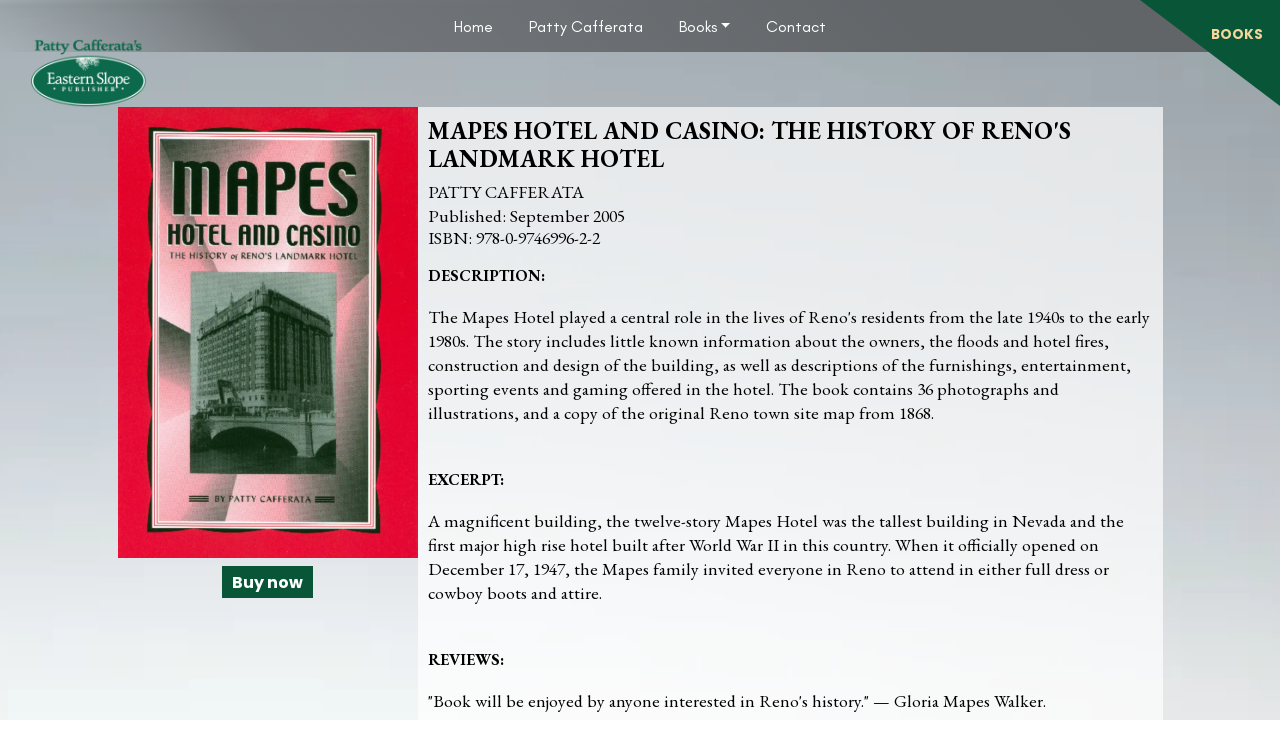

--- FILE ---
content_type: text/html; charset=UTF-8
request_url: https://easternslopepublisher.com/books/mapes-hotel-and-casino-the-history-of-reno-s-landmark-hotel
body_size: 32512
content:

<!DOCTYPE html>
<html lang="en-US">
<head>
    <meta charset="UTF-8">
    <base href="/">
<link href="https://cdn.jsdelivr.net/npm/@yaireo/tagify@4.22.2/dist/tagify.min.css" rel="stylesheet">
<link href="https://fonts.googleapis.com/css?family=Poppins:200,200i,300,300i,400,400i,700,700i&display=swap" rel="stylesheet">
<link href="https://fonts.googleapis.com/css?family=Anton&display=swap" rel="stylesheet">
<link rel="preload" as="font" href="https://cdn.authorhomepage.com/fonts/GlacialIndifference-Regular.woff2" type="font/woff2" crossorigin="anonymous">
<link rel="preload" as="font" href="https://cdn.authorhomepage.com/fonts/GlacialIndifference-Bold.woff2" type="font/woff2" crossorigin="anonymous">
<link rel="preload" as="script" href="https://cdnjs.cloudflare.com/ajax/libs/jquery/3.7.1/jquery.min.js" integrity="sha512-v2CJ7UaYy4JwqLDIrZUI/4hqeoQieOmAZNXBeQyjo21dadnwR+8ZaIJVT8EE2iyI61OV8e6M8PP2/4hpQINQ/g==" crossorigin="anonymous">
<link rel="preload" as="script" href="https://cdn.jsdelivr.net/npm/cloudinary-jquery@2.13.1/cloudinary-jquery.min.js">
<link rel="stylesheet" href="https://cdnjs.cloudflare.com/ajax/libs/font-awesome/5.2.0/css/all.min.css" integrity="sha256-iJGhYPiir7gd5SWfn2jlrzeCNI6iknrZ6Wm8iMfTmYQ=" crossorigin="anonymous" />
<link rel="stylesheet" href="https://cdnjs.cloudflare.com/ajax/libs/bootstrap/5.3.3/css/bootstrap.min.css" integrity="sha512-jnSuA4Ss2PkkikSOLtYs8BlYIeeIK1h99ty4YfvRPAlzr377vr3CXDb7sb7eEEBYjDtcYj+AjBH3FLv5uSJuXg==" crossorigin="anonymous" referrerpolicy="no-referrer" />


		<link rel="stylesheet" href="https://cdnjs.cloudflare.com/ajax/libs/animate.css/4.1.1/animate.compat.min.css" integrity="sha512-b42SanD3pNHoihKwgABd18JUZ2g9j423/frxIP5/gtYgfBz/0nDHGdY/3hi+3JwhSckM3JLklQ/T6tJmV7mZEw==" crossorigin="anonymous" referrerpolicy="no-referrer" />
		<link rel="stylesheet" type="text/css" href="css/slitSlider.css" />
		<link id="dynamic-slider-styles" rel="stylesheet" type="text/css" href="inc/requests/user/dynamic-slider-styles.php" />
<noscript>
<link rel="stylesheet" type="text/css" href="css/styleNoJS.css" />
</noscript>

<link rel="stylesheet" type="text/css" href="css/jquery-ui.min.css" />
<link rel="stylesheet" type="text/css" href="css/jquery-ui.structure.min.css" />
<link rel="stylesheet" type="text/css" href="css/jquery-ui.theme.min.css" />


<link href="./css/style-common.ccb2fa038242d19b0b4d.css" rel="stylesheet" type="text/css">
<link href="./css/style-desktop.9395a3ca46b714b8c681.css" rel="stylesheet" type="text/css">
<link href="./css/style-custom-desktop.php?v=69709a7f48104" rel="stylesheet" type="text/css">
<meta name="viewport" content="initial-scale=1.0">
<meta name="csrf_token" content="f0f3d37c54e005bdf2318da00b7efb364c3287ec02599a176c542d4ce4fb5c27">
<!-- Opt out of FLoC -->
<meta http-equiv="Permissions-Policy" content="interest-cohort=()">
<!-- Favicon -->
<meta name="msapplication-TileColor" content="#da532c">
<meta name="msapplication-config" content="./img/favicons/browserconfig.xml">
<meta name="theme-color" content="#ffffff">
<meta name="format-detection" content="telephone=no">
<link rel="apple-touch-icon" sizes="180x180" href="./img/favicons/apple-touch-icon.png">
<link rel="icon" type="image/png" sizes="32x32" href="./img/favicons/favicon-32x32.png">
<link rel="icon" type="image/png" sizes="16x16" href="./img/favicons/favicon-16x16.png">
<link rel="manifest" href="./img/favicons/site.webmanifest.json">
<link rel="mask-icon" href="./img/favicons/safari-pinned-tab.svg" color="#5bbad5">
<link rel="shortcut icon" href="./img/favicons/favicon.ico">
<meta name="favicon-light" content="8e82f992620d4072cb5437f59f53d7d884ccda919731d05745693236ecc839df"><link rel="preload" as="image" href="./data/images/src/mapes-hotel-and-casino-the-history-of-reno-s-landmark-hotel-cover-image.webp?v=3410"><meta property="og:type" content="book">
<meta property="book.isbn" content="978-0-9746996-2-2">
<meta name="twitter:text:title" content="Mapes Hotel and Casino: The History of Reno&#039;s Landmark Hotel">
<title>Book - Mapes Hotel and Casino: The History of Reno's Landmark Hotel</title><meta property="og:image" content="https://easternslopepublisher.com/data/images/src/mapes-hotel-and-casino-the-history-of-reno-s-landmark-hotel-cover-image.webp">
<meta name="twitter:image" content="https://easternslopepublisher.com/data/images/src/mapes-hotel-and-casino-the-history-of-reno-s-landmark-hotel-cover-image.webp">
<meta name="pinterest:image" content="https://easternslopepublisher.com/data/images/src/mapes-hotel-and-casino-the-history-of-reno-s-landmark-hotel-cover-image.webp">
<meta property="og:image:width" content="899">
<meta property="og:image:height" content="1350">
<meta name="description" content="The Mapes Hotel played a central role in the lives of Reno&#039;s
residents from the late 1940s to the early 1980s. The story
includes little known information about the owners, the floods and
hotel fires, construction and design of the building, as well as
descriptions of the furnishings, entertainme...">
<meta property="og:description" content="The Mapes Hotel played a central role in the lives of Reno&#039;s
residents from the late 1940s to the early 1980s. The story
includes little known information about the owners, the floods and
hotel fires, construction and design of the building, as well as
descriptions of the furnishings, entertainme...">
<meta name="twitter:description" content="The Mapes Hotel played a central role in the lives of Reno&#039;s
residents from the late 1940s to the early 1980s. The story
includes little known information about the owners, the floods and
hotel fires, construction and design of the building, as well as
descriptions of the furnishings, entertainme...">
<meta name="pinterest:description" content="The Mapes Hotel played a central role in the lives of Reno&#039;s
residents from the late 1940s to the early 1980s. The story
includes little known information about the owners, the floods and
hotel fires, construction and design of the building, as well as
descriptions of the furnishings, entertainme...">
<meta property="og:site_name" content="">
<meta property="og:title" content="Book - Mapes Hotel and Casino: The History of Reno&#039;s Landmark Hotel">
<meta property="og:url" content="https://easternslopepublisher.com/index">
<meta property="og:type" content="website">
<meta name="twitter:text:title" content="Book - Mapes Hotel and Casino: The History of Reno&#039;s Landmark Hotel">
<meta name="twitter:card" content="summary">
</head>

<body class="book   page" data-template="book1" data-pagetitle="mapes-hotel-and-casino-the-history-of-reno-s-landmark-hotel" data-isbn="9780974699622"><script nonce="055d4760a9ffd7f504fe7aae6593613c62ca881b0e5f229e4589fde345614e4f">localStorage.setItem('selectedTheme', 'theme-custom');
localStorage.setItem('selectedFont', 'EB Garamond');
var pathprefix = "";var mobile = false;</script><style nonce="055d4760a9ffd7f504fe7aae6593613c62ca881b0e5f229e4589fde345614e4f" type="text/css">body.index, body.about, body.book, body.page { background-image: url(img/bookBcg.webp?bgid=3175); background-repeat: no-repeat; background-color: rgba(255, 255, 255, 0); background-position: top !important; background-size: cover; }
		body[data-theme="theme-custom"] {
			--details-primary-color: #085637;
			--details-primary-darken: #002416;
			--details-primary-contrast-color: #f7d69c;
			--details-secondary-color: #b58544;
			--details-secondary-contrast-color: #b26e50;
			--background-primary-color: #ffffff;
			--background-secondary-color: #eeeeee;
			--background-tertiary-color: #ae844b;
			--text-primary-color: #000000;
			--text-secondary-color: #ffffff;
		}
	</style>
    <script nonce="055d4760a9ffd7f504fe7aae6593613c62ca881b0e5f229e4589fde345614e4f">var fontsAll = [{"fontname":"Glacial Indifference","fontpath":"<link href=\"https:\/\/cdn.authorhomepage.com\/fontcss\/glacial-indifference.css\" rel=\"stylesheet\">"},{"fontname":"Poppins","fontpath":"<link href=\"https:\/\/fonts.googleapis.com\/css?family=Poppins:200,500,700\" rel=\"stylesheet\">"},{"fontname":"Corben","fontpath":"<link href=\"https:\/\/fonts.googleapis.com\/css2?family=Corben:wght@400;700&display=swap\" rel=\"stylesheet\">"},{"fontname":"Manrope","fontpath":"<link href=\"https:\/\/fonts.googleapis.com\/css2?family=Manrope:wght@400;700&display=swap\" rel=\"stylesheet\">"},{"fontname":"EB Garamond","fontpath":"<link href=\"https:\/\/fonts.googleapis.com\/css2?family=EB+Garamond:wght@400;700&display=swap\" rel=\"stylesheet\">"},{"fontname":"Glass Antiqua","fontpath":"<link href=\"https:\/\/fonts.googleapis.com\/css2?family=Glass+Antiqua:wght@400;700&display=swap\" rel=\"stylesheet\">"},{"fontname":"Balsamiq Sans","fontpath":"<link href=\"https:\/\/fonts.googleapis.com\/css2?family=Balsamiq+Sans:wght@400;700&display=swap\" rel=\"stylesheet\">"},{"fontname":"Kalam","fontpath":"<link href=\"https:\/\/fonts.googleapis.com\/css2?family=Kalam:wght@400;700&display=swap\" rel=\"stylesheet\">"}];var fontActive = {"id":5,"fontname":"EB Garamond","fontsize":1.1,"fontpath":"<link href=\"https:\/\/fonts.googleapis.com\/css2?family=EB+Garamond:wght@400;700&display=swap\" rel=\"stylesheet\">","imagepath":"img\/fontGaramond.webp"};</script><header class="gradient"><div class="content-wrapper">
				<div class="left-side">
					<a href="/" class="logo" id="hpLogo" data-logo="image">
						<div id="ah-website-title" class="">
								<span id="ah-website-logo" 1><img src="data/images/logo.png?v=69709a7f4ad18" class="logo-image " alt="Logo Image" aria-label="Go to Home Page"></span></div>
					</a>
				</div><!-- left-side -->
				<nav class="main-navigation pulse faster"><ul class="mega" role="menubar"><style nonce="055d4760a9ffd7f504fe7aae6593613c62ca881b0e5f229e4589fde345614e4f">body .main-navigation ul li a.visibleoff{color:rgba(255,255,255,0.4);}</style><!-- Begin slot 1--><!-- 1-u --><li id="home" class="" tabindex="0" role="menuitem"><a href="">Home</a></li><!-- End slot 1--><!-- Begin slot 2--><!-- 3-u --><li id="user_type_0" class="durl" role="menuitem" tabindex="0"><a href="author-author">Patty Cafferata</a></li><!-- End slot 2--><!-- Begin slot 3--><!-- 4-u-d --><li id="user_type_1" class="" role="menuitem" tabindex="0">
										<a href="#" class="dropdown-toggle " data-bs-toggle="dropdown" aria-haspopup="true" aria-expanded="false">Books</a>
										<ul class="more-after">
											<li>
												<ul class="extranavbtn">
												<li class="show-all" tabindex="0">
													<a class="navbtnshow" href="books-list">Show All</a>
												</li><div class="scroll-indicator-wrapper left">
														<div class="scroll-indicator"></div>
													</div>
												<!-- Begin left section of pages --><li id="submenu-bestsellers-user_type_1" class="submenuItem navFirst" data-title="Bestselling Books"><a href="books/the-goldfield-hotel-gem-of-the-desert">The Goldfield Hotel: Gem of the Desert</a></li><!-- Begin right section of pages -->
													<li id="submenu-all-other-books-user_type_1" class="submenuItem navLast" data-title="Other Books">
														<div class="ffBlockWrapper">
															<div class="other-books-menu-wrapper" >
																<!-- pages go here --><a href="books/mapes-hotel-and-casino-the-history-of-reno-s-landmark-hotel">Mapes Hotel and Casino: The History of Reno's Landmark Hotel</a><a href="books/lake-mansion-home-to-reno-s-founding-families">Lake Mansion: Home to Reno's Founding Families</a><a href="books/more-than-a-song-and-a-dance-the-heyday-of-piper-s-opera-house-virginia-city-nevada">More than a Song and a Dance: The Heyday of Piper's Opera House, Virginia City, Nevada</a><a href="books/tales-of-the-biggest-little-city-in-the-world-a-collection-of-patty-cafferata-s-columns-on-reno-nevada-volume-i">Tales of the Biggest Little City in the World: A Collection of Patty Cafferata's Columns on Reno, Nevada, Volume I</a><a href="books/tales-of-the-biggest-little-city-in-the-world-a-collection-of-patty-cafferata-s-columns-on-reno-nevada-volume-ii">Tales of the Biggest Little City in the World: A Collection of Patty Cafferata's Columns on Reno, Nevada, Volume II</a><a href="books/tales-of-the-biggest-little-city-in-the-world-a-collection-of-patty-cafferata-s-columns-on-reno-nevada-volume-iii">Tales of the Biggest Little City in the World: A Collection of Patty Cafferata's Columns on Reno, Nevada, Volume III</a><a href="books/barbara-f-vucanovich-from-nevada-to-congress-and-back-again">Barbara F. Vucanovich From Nevada to Congress, and Back Again</a><a href="books/christmas-in-nevada">Christmas in Nevada</a><a href="books/saint-nicholas">Saint Nicholas</a><a href="books/reno-s-sundance-books-and-music-merchants-reign-in-historic-levy-mansion">Reno's Sundance Books and Music: Merchants Reign in Historic Levy Mansion</a></div></div></li>		</ul>
											</li>
										</ul>
									</li><!-- End slot 3--><!-- Begin slot 4--><!-- 2-u or 7-u --><!-- this menu item is empty --><!-- End slot 4--><!-- Begin slot 5--><!-- 2-u or 7-u --><!-- this menu item is empty --><!-- End slot 5--><!-- Begin slot 6--><!-- 2-u or 7-u --><!-- this menu item is empty --><!-- End slot 6--><!-- Begin slot 7--><!-- 2-u or 7-u --><!-- this menu item is empty --><!-- End slot 7--><!-- Begin slot 8--><!-- 5-u --><!-- this is menu item has been hidden --><!-- End slot 8--><!-- Begin slot 9--><!-- 3-u --><li id="user_type_6" class="durl" role="menuitem" tabindex="0"><a href="contact">Contact</a></li><!-- End slot 9--><!-- is NOT proper URL --></ul><!-- End of navlist -->	</nav>
					<!-- X --><svg role="img" class="bookListHref" xmlns="http://www.w3.org/2000/svg" viewBox="0 0 195.63 148.73"><title>Books</title>
						<defs>
							<style nonce="055d4760a9ffd7f504fe7aae6593613c62ca881b0e5f229e4589fde345614e4f">
							.cls-1 {
								fill: #ffde00;
							}

							.cls-2 {
								fill: var(--details-primary-contrast-color);
								font-size: 23.49px;
								font-family: "Glacial Indifference";
								font-weight: 700;
								letter-spacing: -0.01em;
							}
						</style>
					</defs>
					<a href="books-list" role="link">
						<g id="Group_59" data-name="Group 59" transform="translate(-7700 -2481)" tabindex="0" role="button">
							<path id="_Path_" tabindex="-1" data-name="&lt;Path&gt;" class="cls-1" d="M195.63,148.73,0,0H195.63Z" transform="translate(7700 2481)"/>
							<g id="_Group_" data-name="&lt;Group&gt;" transform="translate(7700 2481)" tabindex="-1"><text id="BOOKS" tabindex="-1" class="cls-2" transform="translate(97.2 54.09)"><tspan tabindex="-1" x="2" y="0">BOOKS</tspan></text>
							</g>
						</g>
					</a>
				</svg>
			</a>	</div><!-- content-wrapper --></header><section class="normal">
	<div class="content-wrapper">
		<div class="about-wrapper ">
						<div class="left-side">
				<div class="bookCoverContainer imgEditable "><img id="ah-bookcover" src="./data/images/src/mapes-hotel-and-casino-the-history-of-reno-s-landmark-hotel-cover-image.webp?v=3410" alt="Main Image Supporting the Content of Mapes Hotel and Casino: The History of Reno's Landmark Hotel" loading="lazy"></div>
		<div class="buy-now-button-left-wrapper">
			<div class="buy-now-button-container">
				<div role="link" tabindex="0" class="buy-now-button-left">Buy now</div>
			</div>
		</div>
		<div id="biblet"></div>			</div> <!-- left-side -->

			<div class="right-side white-overlay">
				<div class="">
					<div class="book-details">
												<div class="page-title-wrapper mb-0 d-flex flex-wrap align-items-center">
							<h1 class="page-title mb-2" data-booktitleindex="mapes-hotel-and-casino-the-history-of-reno-s-landmark-hotel">Mapes Hotel and Casino: The History of Reno's Landmark Hotel</h1>
							<span class="badge bg-secondary ms-2 mb-2 fs-6 align-text-top"></span>						</div>
												<h3 id="ah-authorname" class="author-name">Patty Cafferata</h3>						<span id="ah-bookreleasedate" class="published">September 2005 </span>						<span id="ah-bookisbn" class="isbn">978-0-9746996-2-2</span>					</div> <!-- book-details -->
					<div>
						<div class="descriptionWrapper">
										<div class="description">
											<h3>DESCRIPTION:</h3>
											<div id="ah-bookdescription">
												<p>The Mapes Hotel played a central role in the lives of Reno's
residents from the late 1940s to the early 1980s. The story
includes little known information about the owners, the floods and
hotel fires, construction and design of the building, as well as
descriptions of the furnishings, entertainment, sporting events and
gaming offered in the hotel. The book contains 36 photographs and
illustrations, and a copy of the original Reno town site map from
1868.<br></p>
											</div>
										</div>
									</div>									
						<div class="excerptWrapper">
										<div class="excerpt">
											<h3>EXCERPT:</h3>
											<div id="ah-bookexcerpt">
												<p>A magnificent building, the twelve-story Mapes Hotel was the
tallest building in Nevada and the first major high rise hotel
built after World War II in this country. When it officially opened
on December 17, 1947, the Mapes family invited everyone in Reno to
attend in either full dress or cowboy boots and attire.<br></p>
											</div>
										</div>
									</div>									
						<div class="area3Wrapper">
										<div class="area3">
											<h3>REVIEWS:</h3>
											<div id="ah-area3">
												<p>"Book will be enjoyed by anyone interested in Reno's history." —
Gloria Mapes Walker.</p>
<p>"Well researched and then presented by a person who was lucky
enough to witness history." — Neal Cobb, Sheriff, Westerners
International Nevada Corral.</p>
<p>"Not to be missed stories of the Mapes Hotel standing tall along
the Truckee River." — Toni Harsh, Reno City Council
(2002-2004).</p>
<p>"Lively, entertaining narrative of historic Mapes Hotel." — Eric
Moody, Curator of Manuscripts, Nevada Historical Society.</p>
											</div>
										</div>
									</div>						
					</div>
									</div>
			</div> <!-- right-side -->
		</div> <!-- about-wrapper -->
        
        <!-- begin action button -->
        <div class="buy-buttons" id="buy-buttons-links" role="dialog"><span role="heading" aria-level="3" tabindex="-1">BUY at</span>
				<div class="store-list-wrapper"><ul id="ah-store-list"><li><a href="https://www.sundancebookstore.com/book/9780974699622" target="_blank">Sundance Books, Reno</a></li>
					</ul>
				</div> <!-- store-list-wrapper -->
		<span class="hide-buy-buttons"><img src="[data-uri]" alt="Close buy links window"/></span>
		</div> <!-- buy-buttons -->
		<div class="button-buy-now-wrapper"><svg aria-label="Buy Now Button" role="img" class="button-buy-now" xmlns="http://www.w3.org/2000/svg" viewBox="0 0 168.71 93.2"><defs><style nonce="055d4760a9ffd7f504fe7aae6593613c62ca881b0e5f229e4589fde345614e4f">.cls-1{fill:#31ade4;}.cls-2{font-size:19px;font-family:Poppins-SemiBold, Poppins;font-weight:700;letter-spacing:0em;}</style></defs><g id="Layer_1" data-name="Layer 1"><g id="_Group_" data-name="&lt;Group&gt;"><polygon id="_Path_" data-name="&lt;Path&gt;" class="cls-1" points="0 93.2 143.83 0 168.71 93.2 0 93.2"/></g><g id="_Group_2" data-name="&lt;Group&gt;"><g id="_Group_3" data-name="&lt;Group&gt;"><text class="cls-2" transform="translate(55.52 78.51)">BUY NOW!</text></g></g></g></svg></div> <!-- button-buy-now-wrapper -->        <!-- end of action button -->
	</div> <!-- content-wrapper -->
</section>

		<div id="show-book2look" class="modal fade" role="dialog">
			<div class="modal-dialog modal-lg">
				<!-- Modal content-->
				<div class="modal-content bibletstyle">
					<div class="modal-header">
						<h4 class="modal-title">Book2Look for Mapes Hotel and Casino: The History of Reno's Landmark Hotel</h4>
						<button type="button" class="btn-close" data-bs-dismiss="modal" aria-label="Close"></button>
					</div>
					<div class="modal-body bibletwrapper">
						<iframe id="bibletcontent" align="middle" frameborder="0" width="100%" height="500px" src=""></iframe>
					</div>
					<div class="modal-footer">
						<button type="button" class="btn btn-default" data-bs-dismiss="modal">Close</button>
					</div>
				</div>
			</div>
		</div> <!-- show-book2look --><input type="text" id="coverSlotNumber" class="display-none" />
            <input type="text" id="selectedCoverSrc" class="display-none" />
            <input type="text" id="selectedCoverURL" class="display-none" />
            <input type="text" id="slotNumber" class="display-none" />	<div id='languageSupport'>
	<select>
		<option value="United States">US</option>
		<option value="United Kingdom">UK</option>
		<option value="Macedonian">MK</option>
	</select>
</div>

<div class="modal fade authentication" id="signUpModal" tabindex="-1" role="dialog" aria-labelledby="signUpLabel" aria-hidden="true">
	<div class='modalContainer'>
		<div class="modal-dialog" role="document">
			<div class="modal-content">
				<div class="modal-header">
					<h5 class="modal-title" id="signUpLabel">Welcome to</h5>
					<div class="mainLogo">
						<img src="[data-uri]" alt="Author Home Page Logo">
					</div>
					<button type="button" class="close" data-bs-dismiss="modal" aria-label="Close">
						<span class='pe-7s-close'></span>
					</button>
				</div>
				<div class="modal-body">
					<form id="signup-form" action="" method="post" class="">
						<h2 class="">Sign Up</h2>						
						<div class="alert statusmsg" role="alert"></div>	
						<div class='formFields'>
							<input id="suf_ipaddr" value="3.144.77.204" type="hidden" name="s_ipaddr">
							<input id="s_txncode" value="" type="hidden" name="s_txncode">
							<input id="s_miemail" value="" type="hidden" name="s_miemail">
							<input id="s_agencycode" value="" type="hidden" name="s_agencycode">
							<!--  Not needed any more
							<input id="s_couid" value="" type="hidden" name="s_couid">
							<input id="s_ordernum" value="" type="hidden" name="s_ordernum">
							<input id="s_customer_prod_active_uid" value="" type="hidden" name="s_customer_prod_active_uid">
							<input id="s_sku" value="" type="hidden" name="s_sku">
							<input id="s_qty" value="" type="hidden" name="s_qty">
							-->
							<div class="form-group" id="email">
								<input class="form-control" value="" type="email" name="s_email" placeholder="Email">
							</div>
							<div class="form-group">
								<input class="form-control" value="" type="text" name="s_name" placeholder="Your Name">
							</div>
							<div class="form-group">
								<input id="s_username" class="form-control" type="text" name="s_username" placeholder="Username">
							</div>
							<div class="form-group" id="pass">
								<input class="form-control" type="password" name="s_password" placeholder="Password">
							</div>
							<div class="form-group" id="passConfirm">
								<input class="form-control" type="password" name="s_password2" placeholder="Re-enter Password">
							</div>
							<div class="form-group inlineInputs">
								<select name="s_countrycode" class="form-control">
									<option value="USA">1 USA</option>
									<option value="AUS">61 AUS</option>
								</select>
								<input class="form-control" value="" type="tel" name="s_mobilephone" placeholder="Mobile phone">
							</div>
							<div class="switch__container">
								<input id="switch-flat" class="switch switch--flat" type="checkbox" name='licenseAgreement'>
								<label for="switch-flat"></label>
								<span>I Have <a href="pdf/terms-and-conditions.pdf" target='_blank'>Read</a> & Accepted the Website Design and Use Agreement</span>
							</div>
							<div class="form-group">
								<button class="btn btn-default col-12 modal-submit disabled" type="submit">Sign Up</button>
							</div>
							<ul class="links-list">
								<li><a class="text-primary" href="" data-bs-toggle="modal" data-bs-target="#logInModal" data-bs-dismiss="modal">Existing User? Login</a></li>
								<li><a href="" data-bs-toggle="modal" data-bs-target="#forgotPassModal" data-bs-dismiss="modal">Forgot your password?</a></li>
							</ul>
						</div>
					</form>
				</div>
				<div class="modal-footer">
					<div>Powered by <b>Crazy Good Digital</b></div>
				</div>
			</div>
		</div>
	</div>
</div>
<div class="modal fade authentication" id="logInModal" tabindex="-1" role="dialog" aria-labelledby="logInLabel" aria-hidden="true">
	<div class='modalContainer'>
		<div class="modal-dialog" role="document">
			<div class="modal-content">
				<div class="modal-header">
					<h5 class="modal-title" id="logInLabel">Welcome to</h5>
					<div class="mainLogo">
						<img src="[data-uri]" alt="Author Home Page Logo">
					</div>
					<button type="button" class="close" data-bs-dismiss="modal" aria-label="Close">
						<span class='pe-7s-close'></span>
					</button>
				</div>
				<div class="modal-body">
					<form id="login-form" action="" method="post" class="">
						<h2 class="">LogIn</h2>		
						<input id="lf_ipaddr" value="3.144.77.204" type="hidden" name="s_ipaddr">
						<input id="lf_source" value="easternslopepublisher.com" type="hidden" name="s_source">
						<div class="alert statusmsg" role="alert"></div>
						<div class='formFields'>
							<div class="form-group" id="username">
								<input class="form-control" value="" type="text" name="username" placeholder="Email or username" autocapitalize="off" autocorrect="off" />
							</div>
							<div class="form-group" id='pass'>
								<input class="form-control" type="password" name="password" placeholder="Password" autocapitalize="off" autocorrect="off" />
							</div>
							<!-- <div class="switch__container">
								<input id="switch-flat" class="switch switch--flat" type="checkbox" name='rememberme'>
								<label for="switch-flat"></label>
								<span>Remember me</span>
							</div> -->
							<div class="form-group">
								<button class="btn btn-default col-12 modal-submit" type="submit">Login</button>
								<!-- data-bs-toggle="modal" data-bs-target="#authenticationModal" data-bs-dismiss="modal" -->
							</div>
							<ul class="links-list">
								<!-- <li><a class="text-primary" href="" data-bs-toggle="modal" data-bs-target="#signUpModal" data-bs-dismiss="modal">New User? Sign Up</a></li> -->
								<li><a href="" data-bs-toggle="modal" data-bs-target="#forgotPassModal" data-bs-dismiss="modal">Forgot your password?</a></li>
							</ul>
						</div>
					</form>
				</div>
				<div class="modal-footer">
					<div>Powered by <b>Crazy Good Digital</b></div>
				</div>
			</div>
		</div>
	</div>
</div>
<div class="modal fade authentication" id='authenticationModal' tabindex="-1" role="dialog" aria-labelledby="authenticationLabel" aria-hidden="true">
	<div class='modalContainer'>
		<div class="modal-dialog" role="document">
			<div class="modal-content">
				<div class="modal-header">
					<h5 class="modal-title" id="authenticationLabel">Welcome to</h5>
					<div class="mainLogo">
						<img src="[data-uri]" alt="Author Home Page Logo">
					</div>
					<button type="button" class="close" data-bs-dismiss="modal" aria-label="Close">
						<span class="pe-7s-close"></span>
					</button>
				</div>
				<div class="modal-body">
					<form id="2fa-form" action="" method="post" class="">
						<h2 class="">Authentication</h2>
						<input id="af_ipaddr" value="3.144.77.204" type="hidden" name="s_ipaddr">
						<div class="alert statusmsg" role="alert"></div>	
						<div class="formFields">
							<div class="infoMsg">
								A text message with your code has been sent to ******<span id="part-of-phone-number"></span>
							</div>
							<input class="form-control" value="" id="auth_process" type="hidden" name="auth_process">
							<input class="form-control" value="?????" id="uname" type="hidden" name="uname">
							<div class="form-group">
								<input class="form-control" value="" type="text" name="verificationCode" placeholder="Enter verification code" autocomplete="one-time-code">
							</div>
							
							<div class="form-group">
								<button class="btn btn-default col-12 modal-submit" type="submit">Authenticate</button>
							</div>
							<ul class="links-list">
								<li><a class="text-primary" href="/">No Code?</a></li>
							</ul>
						</div>
					</form>
				</div>
				<div class="modal-footer">
					<div>Powered by <b>Crazy Good Digital</b></div>
				</div>
			</div>
		</div>
	</div>
</div>
<div class="modal fade authentication" id='authenticationEditorModal' tabindex="-1" role="dialog" aria-labelledby="authenticationEditorLabel" aria-hidden="true">
	<div class='modalContainer'>
		<div class="modal-dialog" role="document">
			<div class="modal-content">
				<div class="modal-header">
					<h5 class="modal-title" id="authenticationEditorLabel">Welcome to</h5>
					<div class="mainLogo">
						<img src="[data-uri]" alt="Author Home Page Logo">
					</div>
					<button type="button" class="close" data-bs-dismiss="modal" aria-label="Close">
						<span class="pe-7s-close"></span>
					</button>
				</div>
				<div class="modal-body">
					<form id="2fa-editor-form" action="" method="post" class="">
						<h2 class="">Authentication</h2>
						<input id="ae_ipaddr" value="3.144.77.204" type="hidden" name="s_ipaddr">
						<input id="af_txn" value="" type="hidden" name="s_txncode">
						<div id="statusmsg_ae" class="alert" role="alert"></div>	
						<div class="formFields">
							<div class="infoMsg">
								A text message with your code has been sent to ******<span id="ae-part-of-phone-number"></span>
							</div>
							<input class="form-control" value="" id="ae_auth_process" type="hidden" name="auth_process">
							<input class="form-control" value="?????" id="ae_uname" type="hidden" name="uname">
							<div class="form-group">
								<input class="form-control" value="" type="text" name="verificationCode" placeholder="Enter verification code" autocomplete="one-time-code">
							</div>
							
							<div class="form-group">
								<button class="btn btn-default col-12 modal-submit" type="submit">Authenticate</button>
							</div>
							<ul class="links-list">
								<li><a class="text-primary" href="/">No Code?</a></li>
							</ul>
						</div>
					</form>
				</div>
				<div class="modal-footer">
					<div>Powered by <b>Crazy Good Digital</b></div>
				</div>
			</div>
		</div>
	</div>
</div>	  
<div class="modal fade authentication" id='forgotPassModal' tabindex="-1" role="dialog" aria-labelledby="forgotPassLabel" aria-hidden="true">
	<div class='modalContainer'>
		<div class="modal-dialog" role="document">
			<div class="modal-content">
				<div class="modal-header">
					<h5 class="modal-title" id="forgotPassLabel">Welcome to</h5>
					<div class="mainLogo">
						<img src="[data-uri]" alt="Author Home Page Logo">
					</div>
					<button type="button" class="close" data-bs-dismiss="modal" aria-label="Close">
						<span class='pe-7s-close'></span>
					</button>
				</div>
				<div class="modal-body">
					<form id="forgot-password-form" action="" method="post" class="">
						<h2 class="">Forgot Password</h2>	
						<input id="fp_ipaddr" value="3.144.77.204" type="hidden" name="s_ipaddr">
                        <input id="fp_authwebsite" value="pdcafferata.us2.authorhomepage.com" type="hidden" name="s_authwebsite">
						<div class="alert statusmsg" role="alert"></div>	
						<div class='formFields'>
							<div class="form-group" id='email' >
								<input class="form-control" value="" type="email" name="f_email" placeholder="Email">
							</div>
							<div class="form-group">
								<button class="btn btn-default col-12 modal-submit" type="submit">Reset Password</button>
							</div>
							<ul class="links-list">
								<li><a class="text-primary" href="" data-bs-toggle="modal" data-bs-target="#logInModal" data-bs-dismiss="modal">Existing User? Login</a></li>
							</ul>
						</div>
					</form>
				</div>
				<div class="modal-footer">
					<div>Powered by <b>Crazy Good Digital</b></div>
				</div>
			</div>
		</div>
	</div>
</div>
<div class="modal fade authentication" id="resetPassModal" tabindex="-1" role="dialog" aria-labelledby="resetPassLabel" aria-hidden="true">
	<div class='modalContainer'>
		<div class="modal-dialog" role="document">
			<div class="modal-content">
				<div class="modal-header">
					<h5 class="modal-title" id="resetPassLabel">Welcome to</h5>
					<div class="mainLogo">
						<img src="[data-uri]" alt="Author Home Page Logo">
					</div>
					<button type="button" class="close" data-bs-dismiss="modal" aria-label="Close">
						<span class='pe-7s-close'></span>
					</button>
				</div>
				<div class="modal-body">
					<form id="reset-password-form" action="" method="post" class="">
						<h2 class="">Password Reset</h2>
						<input class="form-control" name="r_code" type="hidden" value="">
						<input id="pr_ipaddr" value="3.144.77.204" type="hidden" name="s_ipaddr">
						<div class="alert statusmsg" role="alert"></div>
						<div class='formFields'>
							<div class="form-group">
								<input class="form-control" value="" type="password" name="r_password" placeholder="New password">
							</div>
							<div class="form-group">
								<input class="form-control" value="" type="password" name="r_password2" placeholder="Re-enter new password">
							</div>
							<div class="form-group">
								<button class="btn btn-default col-12 modal-submit" type="submit">Reset Password</button>
							</div>
						</div>
					</form>
				</div>
				<div class="modal-footer">
					<div>Powered by <b>Crazy Good Digital</b></div>
				</div>
			</div>
		</div>
	</div>
</div>
<div class="modal fade authentication" id='errorModal' tabindex="-1" role="dialog" aria-labelledby="errorWinLabel" aria-hidden="true">
	<div class='modalContainer'>
		<div class="modal-dialog" role="document">
			<div class="modal-content">
				<div class="modal-header">
					<h5 class="modal-title" id="errorWinLabel">Message from</h5>
					<div class="mainLogo">
						<img src="[data-uri]" alt="Author Home Page Logo">
					</div>
					<button type="button" class="close" data-bs-dismiss="modal" aria-label="Close">
						<span class='pe-7s-close'></span>
					</button>
				</div>
				<div class="modal-body">
					<form id="error-form" action="" method="post" class="">
						<h2 class="">Error</h2>	
						<input id="em_ipaddr" value="3.144.77.204" type="hidden" name="e_ipaddr">
						<input id="em_url" value="https://easternslopepublisher.com/books/mapes-hotel-and-casino-the-history-of-reno-s-landmark-hotel" type="hidden" name="e_uri">
						<input id="em_email" value="pdcafferata1@sbcglobal.net" type="hidden" name="e_email">
						<div class="alert statusmsg" role="alert"></div>	
						<div class='formFields'>
							<div class="form-group" id='info' >
								<textarea id="txtmsg" name="e_txtmsg" class="form-control" placeholder="Message" rows="4" data-error="Add a message (optional)."></textarea>
							</div>
							<div class="form-group">
								<button class="btn btn-default col-12 modal-submit" type="submit">SEND Error to Support</button>
							</div>
							<ul class="links-list">
								<li><a class="text-primary" href="#" data-bs-toggle="modal" data-bs-target="#logInModal" data-bs-dismiss="modal">Existing User? Login</a></li>
							</ul>
						</div>
					</form>
				</div>
				<div class="modal-footer">
					<div>Powered by <b>Crazy Good Digital</b></div>
				</div>
			</div>
		</div>
	</div>
</div>	<footer>
		<div class="content-wrapper">
			<div class="">
				<!-- Begin Social Media Icons -->
<ul class="social-media-icons" itemscope="" itemtype="http://schema.org/Person" role="menubar">
	<li class="toggle-high-contrast" tabindex="0" aria-label="activate high contrast theme" role="menuitem">
				<button role="button">
					<svg role="img" version="1.1" viewBox="0 0 1200 1200" xmlns="http://www.w3.org/2000/svg">
						<title>Toggle high contrast theme</title>
						<path class="cls-1" d="m600 0c-331.2 0-600 268.8-600 600s268.8 600 600 600 600-268.8 600-600-268.8-600-600-600zm0 1080v-960c265.2 0 480 214.8 480 480s-214.8 480-480 480z"/>
					</svg>
				</button>
			</li><li class="sharethis" id="ah-icon-sharethis" tabindex="0" aria-label="activate share this feature" role="menuitem">
				<button role="link" class="share-button">
					<svg role="img" version="1.1" xmlns="http://www.w3.org/2000/svg" xmlns:xlink="http://www.w3.org/1999/xlink" x="0px" y="0px" viewBox="0 0 216 269" xml:space="preserve">
						<title>Share this content</title>
						<path class="cls-1" d="M122.4,45.6v34.7H203c7.4,0,13.4,6,13.4,13.4v161.2c0,7.4-6,13.4-13.4,13.4H14.9c-7.4,0-13.4-6-13.4-13.4V93.7	c0-7.4,6-13.4,13.4-13.4h80.6V45.5L80.4,60.7c-5.2,5.2-13.6,5.2-18.9-0.1c-5.2-5.2-5.2-13.8-0.1-18.9L99.6,3.5	c2.6-2.6,6-3.9,9.4-3.9l0.1,0c3.4,0,6.8,1.3,9.4,3.8l38.2,38.2c5.2,5.2,5.2,13.6-0.1,18.9c-5.2,5.2-13.8,5.2-18.9,0.1L122.4,45.6z M95.6,107.1V80.3H41.8c7.4,0,13.4,6,13.4,13.4c0,7.4-6,13.4-13.4,13.4L95.6,107.1z M122.4,107.1h67.2V80.3h-67.2V107.1z M95.6,107.1H28.4v134.3h161.2V107.1h-67.2v67.2c0,7.4-6,13.4-13.4,13.4c-7.4,0-13.4-6-13.4-13.4V107.1z M189.6,107.1h-13.4 c-7.4,0-13.4-6-13.4-13.4c0-7.4,6-13.4,13.4-13.4h13.4V107.1z"/>
					</svg>
				</button>
			</li><li role="menuitem" tabindex="0" aria-label="Display Linkmap web page">
				<a role="link" href="/linkmap" title="Linkmap">
					<svg role="img" xmlns="http://www.w3.org/2000/svg" viewBox="0 0 930.3 1026.53">
						<title>LinkMap</title>
						<path class="cls-1" d="M516.21,471.88c-28.62-.16-55.53-11.4-75.76-31.63-20.23-20.23-31.46-47.13-31.63-75.75V114.26c.16-28.62,11.4-55.53,31.63-75.76,20.23-20.23,47.13-31.46,75.75-31.63h179.72c28.46,.14,55.26,11.26,75.48,31.29l121.06,121.06c20.1,20.28,31.21,47.08,31.36,75.54v129.72c-.16,28.62-11.4,55.53-31.63,75.76-20.23,20.23-47.13,31.46-75.75,31.63h-.06s-300.17,0-300.17,0Zm292.61-115v-118.72l-116.28-116.28h-168.72v235h285Z"/>
						<path class="cls-1" d="M516.21,1021.88c-28.62-.16-55.53-11.4-75.76-31.63-20.23-20.23-31.46-47.13-31.63-75.75v-250.23c.16-28.62,11.4-55.53,31.63-75.76,20.23-20.23,47.13-31.47,75.75-31.63h179.72c28.46,.14,55.26,11.26,75.48,31.29l121.06,121.06c20.1,20.28,31.21,47.08,31.36,75.54v129.72c-.16,28.62-11.4,55.53-31.63,75.76-20.23,20.23-47.13,31.46-75.75,31.63h-300.23Zm292.61-115v-118.72l-116.28-116.28h-168.72v235h285Z"/>
						<path class="cls-1" d="M166.33,821.88c-42.07,0-81.62-16.38-111.37-46.13s-46.13-69.3-46.13-111.37V64.38c0-20.48,11.02-39.56,28.75-49.8,8.73-5.04,18.67-7.7,28.75-7.7s20.02,2.66,28.75,7.7c17.73,10.24,28.75,29.32,28.75,49.8V206.88h192.5c20.48,0,39.56,11.02,49.8,28.75,10.24,17.73,10.24,39.77,0,57.5-10.24,17.73-29.32,28.75-49.8,28.75H123.83v342.5c0,11.35,4.42,22.02,12.45,30.06,8.03,8.02,18.7,12.44,30.05,12.44h150c20.48,0,39.56,11.02,49.8,28.75,10.24,17.73,10.24,39.77,0,57.5-10.24,17.73-29.32,28.75-49.8,28.75H166.33Z"/>
					</svg>
				</a>
			</li><script nonce='055d4760a9ffd7f504fe7aae6593613c62ca881b0e5f229e4589fde345614e4f'>
			document.querySelectorAll('.share-button').forEach(button => {
				button.removeEventListener('click', sharethis); // Remove existing listener first
				button.addEventListener('click', sharethis);
			});
			function sharethis() {
				var yourMessage = 'Check this out: '+window.location.href;
				var subject = "Mapes Hotel and Casino: The History of Reno's Landmark Hotel";
				document.location.href = 'mailto:?subject='+ subject + '&body=' + yourMessage;
			}</script><li class="facebook" id="ah-icon-facebook" role="menuitem" tabindex="0" aria-label="facebook">
	            <a rel="me" itemprop="sameAs" href="http://www.facebook.com/easternslopepublisher.cafferata" target="_blank" aria-label="facebook">
						<svg xmlns="http://www.w3.org/2000/svg" viewBox="0 0 10.71 21.81"><title>Facebook</title><defs><style nonce="055d4760a9ffd7f504fe7aae6593613c62ca881b0e5f229e4589fde345614e4f">.cls-1{fill:#FFF;}</style></defs><path class="cls-1" d="M2.37,21.81H7.12V10.9h3.17l.42-3.76H7.12V5.26c0-1,.1-1.51,1.58-1.51h2V0H7.52C3.71,0,2.37,1.82,2.37,4.89V7.15H0V10.9H2.37v10.9Z"/></svg>
					</a>
				</li><li class="twitter" id="ah-icon-twitter" role="menuitem" tabindex="0" aria-label="twitter">
	            <a rel="me" itemprop="sameAs" href="https://twitter.com/SlopeEastern" target="_blank" aria-label="twitter">
						
					</a>
				</li></ul>
<!-- End Social Media Icons -->							</div>
			<div class="copyright-container">
				<div class="col-12 footer-line">Copyright ©2026&nbsp;<span id="ah-copyright">Patty Cafferata / Eastern Slope Publisher</span></div>
				<div class="col-12 d-flex justify-content-between footer-line">
					<span class="col">&nbsp;</span>
					<span class="col-xs-8">Powered by <a href="https://crazygooddigital.com" target="_blank">Crazy Good Digital</a></span>
					<span class="col text-end "><a href="#" data-bs-toggle="modal" data-bs-target="#logInModal">Login</a></span>
				</div>

							</div>
		</div>
	</footer>
	
			<script src="https://cdnjs.cloudflare.com/ajax/libs/jquery/3.7.1/jquery.min.js" integrity="sha512-v2CJ7UaYy4JwqLDIrZUI/4hqeoQieOmAZNXBeQyjo21dadnwR+8ZaIJVT8EE2iyI61OV8e6M8PP2/4hpQINQ/g==" crossorigin="anonymous" referrerpolicy="no-referrer"></script>

				<script src="https://cdn.jsdelivr.net/npm/jquery-touchswipe@1.6.19/jquery.touchSwipe.min.js"></script>

		<script src="https://cdnjs.cloudflare.com/ajax/libs/jquery-validate/1.20.0/jquery.validate.min.js" integrity="sha512-WMEKGZ7L5LWgaPeJtw9MBM4i5w5OSBlSjTjCtSnvFJGSVD26gE5+Td12qN5pvWXhuWaWcVwF++F7aqu9cvqP0A==" crossorigin="anonymous" referrerpolicy="no-referrer"></script>
		<script src="https://cdn.jsdelivr.net/jquery.validation/1.16.0/additional-methods.min.js"></script>

		<script src="https://cdnjs.cloudflare.com/ajax/libs/bootstrap/5.3.3/js/bootstrap.bundle.min.js" integrity="sha512-7Pi/otdlbbCR+LnW+F7PwFcSDJOuUJB3OxtEHbg4vSMvzvJjde4Po1v4BR9Gdc9aXNUNFVUY+SK51wWT8WF0Gg==" crossorigin="anonymous" referrerpolicy="no-referrer"></script>

				<script src="https://cdn.jsdelivr.net/npm/slick-carousel@1.8.1/slick/slick.min.js"></script>

				
				<script src="https://cdnjs.cloudflare.com/ajax/libs/wow/1.1.2/wow.min.js" integrity="sha256-z6FznuNG1jo9PP3/jBjL6P3tvLMtSwiVAowZPOgo56U=" crossorigin="anonymous"></script>		

				<script src="https://cdnjs.cloudflare.com/ajax/libs/1000hz-bootstrap-validator/0.11.9/validator.min.js" integrity="sha512-dTu0vJs5ndrd3kPwnYixvOCsvef5SGYW/zSSK4bcjRBcZHzqThq7pt7PmCv55yb8iBvni0TSeIDV8RYKjZL36A==" crossorigin="anonymous" referrerpolicy="no-referrer"></script>

		<script src="js/jquery-ui.custom.min.js"></script>
        <script nonce="055d4760a9ffd7f504fe7aae6593613c62ca881b0e5f229e4589fde345614e4f" >
				$(function(){
					new WOW().init();
				});
		</script>
		 
		 <script src="https://cdn.jsdelivr.net/npm/cloudinary-jquery@2.13.1/cloudinary-jquery.min.js"></script>
		<script src="js/cloudinary-core/cloudinary-core-shrinkwrap.min.js"></script>
        <script nonce="055d4760a9ffd7f504fe7aae6593613c62ca881b0e5f229e4589fde345614e4f" >
			new WOW().init();
		</script>
		<script src="js/jquery.ba-cond.min.js"></script>
		<script src="js/jquery.slitslider.js"></script>
		
		
				<script src="https://cdnjs.cloudflare.com/ajax/libs/bs5-lightbox/1.8.3/index.bundle.min.js" integrity="sha512-wOwwlvSeaATXscQHfDsAUnt3cBBvrKkyf7lI+k/88X6x/fxtc678fTdKRNcxZxtRdpzYFiIqqW5uIRUiPlZJlw==" crossorigin="anonymous" referrerpolicy="no-referrer"></script><script src="./js/main.fb905965ecdbc5c1fd5a.js"></script><script nonce="055d4760a9ffd7f504fe7aae6593613c62ca881b0e5f229e4589fde345614e4f" defer>var lblarr = {"app":"QUhQ","xyz":"YXBwIG5vdCBibGFuaw==","lang":"VVNB","langfilepresent":"dHJ1ZQ==","langfile":"bGFuZy11c2EucGhw","loginbtnlabel":"TG9naW4=","logoutbtnlabel":"TG9nb3V0","settingsbtnlabel":"U2V0dGluZ3M=","probtnlabel":"UHJv","emailbtnlabel":"RW1haWw=","livepreviewbtnlabel":"TGl2ZSBQcmV2aWV3","helpbtnlabel":"SGVscA==","editmodebtnlabel":"RWRpdCBNb2Rl","editbtnlabel":"RWRpdA==","cancelbtnlabel":"Q2FuY2Vs","confirmbtnlabel":"Q29uZmlybQ==","closebtnlabel":"Q2xvc2U=","donebtnlabel":"RG9uZQ==","savebtnlabel":"U2F2ZQ==","importbtnlabel":"SW1wb3J0","selectbtnlabel":"U2VsZWN0","sendbtnlabel":"U2VuZCBNZXNzYWdl","dropdownyes":"WWVz","dropdownno":"Tm8=","checkboxon":"T24=","checkboxoff":"T2Zm","previewbtnlabel":"UHJldmlldw==","saveallbtnlabel":"U2F2ZSBBbGw=","removeslidebtnlabel":"UmVtb3ZlIFNsaWRl","linklabel":"TGluaw==","filelabel":"RmlsZQ==","hometxt":"SG9tZQ==","abouttxt":"QWJvdXQ=","contacttxt":"Q29udGFjdA==","personaldomaintxt":"UGVyc29uYWwgRG9tYWlu","generaltxt":"R2VuZXJhbA==","colortxt":"Q29sb3I=","bkgrdtxt":"QmFja2dyb3VuZA==","fontstxt":"Rm9udHM=","navtxt":"RWRpdCBOYXZpZ2F0aW9u","filemgrtxt":"RmlsZSBNYW5hZ2Vy","slidertxt":"U2xpZGVyIGFuZCBIb21lcGFnZQ==","navcattxt":"TmF2aWdhdGlvbiBDYXRlZ29yaWVz","allowaccesstxt":"V2Vic2l0ZSBFZGl0b3Jz","allowaccesseditortxt":"R3JhbnQgQWNjZXNzIHRvOg==","allowaccesseditorfootnote":"KFRvIHJlbW92ZSBhbiBlZGl0b3IsIGp1c3QgZGVsZXRlIHRoZWlyIGVtYWlsIGFkZHJlc3MuKQ==","helpmenutxt":"SGVscA==","sectionhiddenfootnote":"Tm90ZTogQ29udGVudCBhcmVhIGlzIGhpZGRlbiBidXQgY2FuIGJlIG1hZGUgdmlzaWJsZSB1c2luZyBFZGl0IE5hdmlnYXRpb24=","settingscolumn1heading":"U3R5bGU=","settingscolumn2heading":"Q29udGVudA==","settingscolumn3heading":"T3RoZXI=","ecommercetxt":"RWNvbW1lcmNl","websitetraffictxt":"V2Vic2l0ZSBUcmFmZmlj","webmailtxt":"V2VibWFpbA==","resetpasswordtxt":"UmVzZXQgUGFzc3dvcmQ=","emailhelptxt":"RW1haWwgSGVscA==","getbasicnote":"R2V0IGEgPGEgaHJlZj0iIj5CYXNpYyBzdWJzY3JpcHRpb248L2E+IHRvIGFjY2VzcyB0aGVzZSBmZWF0dXJlcw==","getpronote":"R2V0IGEgPGEgaHJlZj0iIj5Qcm8gc3Vic2NyaXB0aW9uPC9hPiB0byBhY2Nlc3MgdGhlc2UgZmVhdHVyZXM=","toprtcrnranchor":"aHJlZj0iYm9va3MtbGlzdCI=","toprtcrnrtext":"Qk9PS1M=","copyrighttxt":"Q29weXJpZ2h0IMKp","poweredby":"UG93ZXJlZCBieQ==","gatracking":"R29vZ2xlIEFuYWx5dGljcyBUcmFja2luZyBDb2Rl","generallabel":"R2VuZXJhbCBTZXR0aW5ncw==","copyrightnameplaceholderlabel":"TmFtZSBvZiBDb3B5cmlnaHQgSG9sZGVy","gatrackingplaceholderlabel":"KGUuZy4gVUEtWFhYWFhYWFgtWSk=","linktitletxt":"Rm9vdGVyIGxpbmsgdGl0bGU=","linkurltxt":"Rm9vdGVyIGxpbms=","seolabel":"U2VhcmNoIEVuZ2luZSBPcHRpbWl6YXRpb24=","seotextareaplaceholder":"SW5zZXJ0IGN1c3RvbSBjb250ZW50","personaldomainlabel":"UGVyc29uYWwgRG9tYWlu","personaldomainwwwtxt":"RW5hYmxlIHd3dw==","selectthemelabel":"U2VsZWN0IFRoZW1l","createthemelabel":"Q3JlYXRlIFRoZW1l","customcolorthemelabel":"Q3VzdG9tIHRoZW1l","customcolorthemeheading":"Q2xpY2sgb24gYSBjb2xvciBib3ggdG8gY2hhbmdlIGl0IG9yIHNlbGVjdCBpbXBvcnQgdG8gc3RhcnQgd2l0aCBhbiBleGlzdGluZyBjb2xvciB0aGVtZS4=","bkgrdmodaltitle":"U2VsZWN0IGJhY2tncm91bmQ=","bkgrdmodalhdg1label":"QmFja2dyb3VuZCBjb2xvcg==","bkgrdmodalhdg2label":"QmFja2dyb3VuZCBpbWFnZQ==","bkgrdmodaldefaultlabel":"RGVmYXVsdA==","bkgrdmodalnoimagelabel":"Tm8gaW1hZ2U=","bkgrdmodalcustomimagelabel":"Q3VzdG9tIGltYWdl","bkgrdmodaluploadimagelabel":"VXBsb2FkIGN1c3RvbSBpbWFnZQ==","fontsmodaltitle":"U2VsZWN0IGNvbnRlbnQgZm9udA==","navmodalpagenameoptlabel":"VXNpbmcgcGFnZSBuYW1lIGFzIGNhdGVnb3J5IGxhYmVs","navmodalmovesectionlabel":"TW92ZSA8YnI+c2VjdGlvbg==","navmodalhidesectionlabel":"SGlkZSB8IHNob3cgPGJyPnNlY3Rpb24=","navmodalusepagenamelabel":"VXNlPGJyPnBhZ2U8YnI+bmFtZQ==","fmmodalstorageeusedlabel":"c3RvcmFnZSB1c2Vk","fmmodaluploadbtnlabel":"VXBsb2Fk","fmmodalsortbybtnlabel":"U29ydCBieQ==","fmmodalfilenamelabel":"RmlsZW5hbWU=","fmmodaldatefilesizelabel":"RGF0ZSB8IEZpbGVzaXpl","fmmodaldatetimelabel":"RGF0ZSAvIFRpbWU=","fmmodalsizelabel":"U2l6ZQ==","fmmodaldeletelabel":"RGVsZXRl","fmmodalrenamelabel":"UmVuYW1l","fmmodalcreatecopylinklabel":"Q3JlYXRlIC8gQ29weSBMaW5r","allowaccesslabel":"QWxsb3cgT3RoZXIgV2Vic2l0ZSBFZGl0b3Jz","allowadminlabel":"QUhQIEFkbWlucw==","editorlabel":"RWRpdG9y","editornamelabel":"TmFtZQ==","editoremaillabel":"RW1haWwgQWRkcmVzcw==","editorstatuslabel":"U3RhdHVz","editorstatusactive":"QWN0aXZl","editorstatuspending":"UGVuZGluZw==","editorstatusinvited":"SW52aXRlZA==","editorstatusnone":"Tm9uZQ==","helpemaillabel":"U2VuZCBFbWFpbCB0byBBSFAgU3VwcG9ydA==","uploadoreditimglabel":"VXBsb2FkIG9yIEVkaXQgPGJyPkltYWdl","pageimglabel":"UGFnZSA8YnI+SW1hZ2Vz","fmgrimglabel":"RmlsZSBNYW5hZ2VyIDxicj5JbWFnZXM=","blankimagelabel":"QmxhbmsgSW1hZ2UgUGxhY2Vob2xkZXI=","ahpgalimglabel":"QUhQIEdhbGxlcnkgPGJyPkltYWdlcw==","selectimgsourcelabel":"U2VsZWN0IGFuIEltYWdlIFNvdXJjZQ==","changelogolabel":"Q2hhbmdlIGxvZ28=","logolabel":"U2V0IGxvZ28=","logotxt1":"TGluZTE=","logotxt2":"TGluZTI=","logotxt3":"TGluZTM=","logotxt4":"TGluZTQ=","textlabel":"VGV4dA==","imglabel":"SW1hZ2U=","socialiconslabel":"U2V0IHNvY2lhbCBsaW5rcw==","socialiconsdefaultoption":"U2VsZWN0IHBsYXRmb3Jt","rearrangelabel":"UmVhcnJhbmdl","rearrangemodalheading":"UGFnZXM=","rearrangemovetolabel":"TW92ZSB0bw==","movepagelabel":"TW92ZSBQYWdl","singlepagerearrangemodaltitle":"U2xpZGVzaG93IGFwcGVhcnMgZmlyc3Q=","singlepagerearrangeheading1":"U2luZ2xlIGhvbWVwYWdlIGNvbnRlbnQ=","singlepagerearrangeheading2":"TW9yZSBjb250ZW50IHRvIGNob29zZSBmcm9t","slideshowaddnewslide":"QWRkIE5ldyBTbGlkZQ==","activateslidelabel":"RW5hYmxlL0Rpc2FibGUgc2xpZGU=","defaultslidelabel":"RGVmYXVsdCBTbGlkZQ==","addslideimagelabel":"QWRkIFNsaWRlIEltYWdl","textanimationlabel":"VGV4dCBhbmltYXRpb24=","textplacementlabel":"VGV4dCBwbGFjZW1lbnQgb24gc2xpZGU=","uploadimagebuttonlabel":"VXBsb2FkIHlvdXIgb3duIGltYWdl","slideshowtransition":"U2xpZGVzaG93IHRyYW5zaXRpb24=","slideshowspeed":"U2xpZGVzaG93IHNwZWVk","slideshowfullscreen":"RnVsbHNjcmVlbiBzbGlkZXI=","slideshowsinglepage":"U2luZ2xlIHBhZ2UgZGVzaWdu","slideshowsaveslider":"U2F2ZSBzbGlkZXI=","slideshowdefaultslide":"RGVmYXVsdCBzbGlkZQ==","slideshowcoverslide":"Q292ZXIgU2xpZGU=","slideshowtextplacement":"VGV4dCBwbGFjZW1lbnQgb24gc2xpZGU=","slideshowtextanimation":"VGV4dCBhbmltYXRpb24=","slideshowanimationbounce":"Ym91bmNl","slideshowanimationflash":"Zmxhc2g=","slideshowanimationpulse":"cHVsc2U=","slideshowanimationshake":"c2hha2U=","slideshowanimationheadshake":"aGVhZFNoYWtl","slideshowanimationbouncein":"Ym91bmNlSW4=","slideshowanimationbounceindown":"Ym91bmNlSW5Eb3du","slideshowanimationbounceinleft":"Ym91bmNlSW5MZWZ0","slideshowanimationbounceinright":"Ym91bmNlSW5SaWdodA==","slideshowanimationbounceinup":"Ym91bmNlSW5VcA==","slideshowanimationfadein":"ZmFkZUlu","slideshowanimationfadeindown":"ZmFkZUluRG93bg==","slideshowanimationfadeinleft":"ZmFkZUluTGVmdA==","slideshowanimationfadeinright":"ZmFkZUluUmlnaHQ=","slideshowanimationfadeinup":"ZmFkZUluVXA=","slideshowanimationflipinx":"ZmxpcEluWA==","slideshowanimationflipiny":"ZmxpcEluWQ==","slideshowanimationrotatein":"cm90YXRlSW4=","slideshowanimationrollin":"cm9sbElu","slideshowanimationzoomin":"em9vbUlu","slideshowanimationslideindown":"c2xpZGVJbkRvd24=","slideshowanimationslideinleft":"c2xpZGVJbkxlZnQ=","slideshowanimationslideinright":"c2xpZGVJblJpZ2h0","slideshowanimationslideinup":"c2xpZGVJblVw","slideshowbookcoverslide":"Qm9vayBjb3ZlciBzbGlkZQ==","slideshowaddcoverimage":"QWRkIENvdmVyIEltYWdl","slideshowaddslideimage":"QWRkIFNsaWRlIEltYWdl","deletepagelabel":"RGVsZXRlIFBhZ2U=","copypagelabel":"Q29weSBQYWdl","notedisabledfunctions":"[base64]","createnewpagelabel":"Q3JlYXRlIE5ldyBQYWdl","createpagelabel":"Q3JlYXRlIFBhZ2U=","createpostlabel":"Q3JlYXRlIFBvc3Q=","editcontentlabel":"RWRpdCBDb250ZW50","changeimagelabel":"Q2hhbmdlIEltYWdl","editbuylinkslabel":"RWRpdCBCdXkgTGlua3M=","pagestatusactive":"QWN0aXZl","pagestatusdraft":"RHJhZnQ=","pagestatuslanding":"TGFuZGluZw==","showalllabel":"U2hvdyBBbGw=","switchtemplatemsg":"U3dpdGNoIHBhZ2UgdGVtcGxhdGU=","externalurl":"RXh0ZXJuYWwgVVJM","retrievebowkerdata":"UmV0cmlldmUgQm93a2VyIGJvb2sgZGF0YSAoZW50ZXIgYSB2YWxpZCBpc2JuKQ==","btngetbookdata":"R2V0IGJvb2sgZGF0YQ==","usecoverimage":"VXNlIENvdmVyIEltYWdl","defaultimagealttext":"SW1hZ2UgUmVsYXRlZCB0byB0aGUgQ29udGVudCBvbiB0aGlzIFdlYiBQYWdl","contactpagetitlelabel":"UGFnZSBuYW1l","contactheaderlabel":"Q29udGFjdA==","contactformlabel":"TGVhdmUgeW91ciBNZXNzYWdl","firstnamelabel":"Rmlyc3QgbmFtZQ==","lastnamelabel":"TGFzdCBuYW1l","emaillabel":"RW1haWw=","phonenumberlabel":"UGhvbmUgbnVtYmVy","messagelabel":"TWVzc2FnZQ==","contacttitlelabel":"Q29udGFjdA==","socialiconshelptxt":"[base64]","generalsettingshelptxt":"[base64]","seohelptxt":"[base64]","personaldomainhelptxt":"[base64]","selectcolorthemehelptxt":"U2VsZWN0IHlvdXIgZmF2b3JpdGUgY29sb3IgcGFsZXR0ZS4gWW91ciBwcmVmZXJlbmNlIGlzIHNhdmVkIGF1dG9tYXRpY2FsbHkgYW5kIHlvdXIgbmV3IEFIUCB3ZWJzaXRlIGNvbG9ycyBhcmUgcHVibGlzaGVkIGltbWVkaWF0ZWx5LiA=","fontshelptxt":"Q2hvb3NlIGEgZGVmYXVsdCBmb250IGZvciB5b3VyIHdlYnNpdGUgdGV4dC4gIFlvdXIgcHJlZmVyZW5jZSBpcyBzYXZlZCBhdXRvbWF0aWNhbGx5IGFuZCBzdHlsaW5nIGlzIGNoYW5nZWQgaW1tZWRpYXRlbHku","backgroundhelptxt":"[base64]","previewslidehelptxt":"VXNlIHRoZSBYIGluIHRoZSB1cHBlciByaWdodC1oYW5kIGNvcm5lciB0byBjbG9zZS4g","allowaccesshelptxt":"[base64]","logohelptxt":"[base64]","filemanagerhelptxt":"[base64]","movepagehelptxt":"TW92aW5nIGEgcGFnZSB3aWxsIG1pZ3JhdGUgdGhlIGNvbnRlbnQgdG8gYW5vdGhlciBjb250ZW50IGFyZWEuIA==","copypagehelptxt":"Q29weWluZyBhIHBhZ2Ugd2lsbCBkdXBsaWNhdGUgaXRzIGNvbnRlbnQgdG8gYW5vdGhlciBwYWdlLiAgUGFnZSB0aXRsZSBvZiB0aGUgbmV3IHBhZ2Ugd2lsbCBoYXZlIGBjb3B5YCBwcmVwZW5kZWQgdG8gdGhlIGV4aXN0aW5nIHBhZ2UgdGl0bGUu","deletebookhelptxt":"UmVtb3ZpbmcgYSBwYWdlIHdpbGwgZWxpbWluYXRlIGFsbCBpdHMgY29udGVudC4g","switchtemplatehelptxt":"U3dpdGNoaW5nIGEgcGFnZSB0ZW1wbGF0ZSB3aWxsIGtlZXAgYWxsIHlvdXIgZGF0YSBpbnRhY3QuICBOb3RlOiAgU29tZSBmaWVsZHMgd2lsbCBub3QgYmUgdmlzaWJsZSBpbiB0aGUgbmV3IHRlbXBsYXRlLg==","singlepagerearrangehelptxt":"[base64]","helptxt":"","vartxtdetailsprimarycolor":"VGV4dCBMb2dvLCBTb2NpYWwgTWVkaWEgSWNvbnMsIFVwcGVyIFJpZ2h0IFRyaWFuZ2xlLCBMb3dlciBSaWdodCBUcmlhbmdsZSwgQnV0dG9ucyAodmFyaW91cykgLSBCYWNrZ3JvdW5kIENvbG9yLCBJbWFnZSBGcmFtZSAoTGlzdC9TaG93IEFsbCBQYWdlcyk=","vartxtdetailsprimarycontrastcolor":"VXBwZXIgUmlnaHQgVHJpYW5nbGUgVGV4dCwgTG93ZXIgUmlnaHQgVHJpYW5nbGUgVGV4dCwgQnV0dG9ucyAodmFyaW91cykgLSBUZXh0","vartxtdetailsprimarydarken":"QnV0dG9ucyAodmFyaW91cykgQm90dG9tIEhpZ2hsaWdodA==","vartxtdetailssecondarycolor":"U2VuZCBCdXR0b24gKENvbnRhY3QgRm9ybSk=","vartxtdetailssecondarycontrastcolor":"QmxvZyBUb3BpYyBCdXR0b25z","vartxtbackgroundprimarycolor":"TW9iaWxlIEJhY2tncm91bmQgQ29sb3I=","vartxtbackgroundsecondarycolor":"TW9iaWxlIE1lbnUgU2VwYXJhdG9yIENvbG9y","vartxtbackgroundtertiarycolor":"UGFnZSBCYWNrZ3JvdW5kIENvbG9yIChCbG9nLCBTaG93IEFsbCk=","vartxttextprimarycolor":"Qm9keSBhbmQgTWFpbiBIZWFkaW5nIFRleHQgQ29sb3IsIFRvcGljIEJ1dHRvbiBUZXh0IENvbG9yLCBNb2JpbGUgTmF2aWdhdGlvbiBMaW5rIENvbG9y","vartxttextsecondarycolor":"TW9iaWxlIEhlYWRpbmdzIFRleHQgQ29sb3I=","morecolorsbutton":"TW9yZSBDb2xvcnM=","pagedir":"Ym9va3Mv","title":"QXV0aG9yIEhvbWUgUGFnZQ==","pages":"Qm9va3M=","pagelist":"Ym9va3MtbGlzdA==","botrtcrnrtext":"R29vZHJlYWRz","botrtcrnrhtml":"PHRleHQgaWQ9Imdvb2RyZWFkcyIgY2xhc3M9ImNscy0yIiB0cmFuc2Zvcm09InRyYW5zbGF0ZSg5Ny4yIDUzLjA5KSI+PHRzcGFuIHg9IjAiIHk9IjAiPmdvb2RyZWFkczwvdHNwYW4+PC90ZXh0Pg==","botrtcrnranchor":"PGEgcmVsPSJtZSIgaXRlbXByb3A9InNhbWVBcyIgaHJlZj0iaHR0cHM6Ly9nb29kcmVhZHMuY29tIiB0YXJnZXQ9Il9ibGFuayI+","navcategory1":"Qm9va3M=","navcategory2":"QmVzdCBzZWxsZXJz","navcategory3":"T3RoZXIgQm9va3M=","navcategory4":"QWxsIEJvb2tz","navcategorymodalhelp":"WW91IG1heSBvdmVycmlkZSB0aGUgZGVmYXVsdCBuYXZpZ2F0aW9uIG1lbnUgY2F0ZWdvcmllcyBvZiA8L2JyPkJvb2tzIHwgQmVzdHNlbGxpbmcgQm9va3MgfCBPdGhlciBCb29rcy4g","aboutpagelinktitle":"Qk9PS1Mgb2YgQVVUSE9S","aboutphotoeditlabel":"Q2hhbmdlIEF1dGhvciBQaG90bw==","authormodalnamelabel":"QXV0aG9yIE5hbWU=","authormodalbiolabel":"QXV0aG9yIEJpb2dyYXBoeQ==","addnewlabel":"QWRkIE5ldw==","aboutpagelabel":"RGV0YWlscw==","aboutpagephotoanchor":"PGEgdGl0bGU9IkJvb2sgTGlzdCIgaHJlZj0iYm9vay1saXN0Ij5Cb29rcyBvZiBBdXRob3I8L2E+","booksmodaltitlelabel":"QmVzdHNlbGxpbmcgQm9va3M=","booksmodaltitlelabel2":"T3RoZXIgQm9va3M=","bookcovereditlabel":"Q2hhbmdlIEJvb2sgQ292ZXI=","contactauthorlabel":"Q29udGFjdCB0aGUgQXV0aG9y","contactintrolabel":"Q29udGFjdCBwYWdlIGluZm8=","contactintromodalhelptxt":"Q29udGFjdCBwYWdlIGluZm8gaGVscCB0ZXh0","deletebooklabel":"RGVsZXRlIHBhZ2U=","editpageheading":"RWRpdCBwYWdl","booktitlelabel":"VGl0bGU=","datepublishedlabel":"RGF0ZSBQdWJsaXNoZWQ=","bookauthorlabel":"QXV0aG9y","isbnlabel":"SVNCTg==","templatelabel":"VGVtcGxhdGU=","templatestylelabel":"VGVtcGxhdGUgU3R5bGU=","selecttemplatelabel":"U2VsZWN0IHRlbXBsYXRl","selecttemplatestylelabel":"U2VsZWN0IHN0eWxl","bkgrdovrlylabel":"QmFja2dyb3VuZCBPdmVybGF5","section1heading":"U2VjdGlvbiAxIEhlYWRpbmcgKERFU0NSSVBUSU9OOik=","section2heading":"U2VjdGlvbiAyIEhlYWRpbmcgKEVYQ0VSUFQ6KQ==","section3heading":"U2VjdGlvbiAzIEhlYWRpbmcgKFJFVklFV1M6KQ==","deletebookmsg":"QXJlIHlvdSBzdXJlIHlvdSB3YW50IHRvIGRlbGV0ZSB0aGlzIHBhZ2U\/","copypagemsg":"QXJlIHlvdSBzdXJlIHlvdSB3YW50IHRvIG1ha2UgYSBjb3B5IG9mIHRoaXMgcGFnZT8=","deletebloglabel":"RGVsZXRlIHBvc3Q=","editblogheading":"RWRpdCBwb3N0","blogtitlelabel":"QmxvZyBUaXRsZQ==","blogdatepublishedlabel":"RGF0ZSBQdWJsaXNoZWQ=","blogauthorlabel":"Q3JlYXRlZCBCeQ==","blogtopicslabel":"VG9waWNz","blogsection1heading":"U2VjdGlvbiAxIEhlYWRpbmc6","blogsection2heading":"U2VjdGlvbiAyIEhlYWRpbmc6","blogsection3heading":"U2VjdGlvbiAzIEhlYWRpbmc6","deletepostmsg":"QXJlIHlvdSBzdXJlIHlvdSB3YW50IHRvIGRlbGV0ZSB0aGlzIHBvc3Q\/","mediaDescription":"RGVzY3JpcHRpb24=","coverslidelabel":"U2xpZGUgdy8gSW1hZ2U=","addcoverimagelabel":"QWRkIENvdmVyIEltYWdl","changecoverhelptxt":"U2VsZWN0IGFuIGltYWdlIG9yIHVzZSB0aGUgWCBpbiB0aGUgdXBwZXIgcmlnaHQtaGFuZCBjb3JuZXIgdG8gY2xvc2UuIA==","newbookdetailshelptxt":"[base64]","bookdetailshelptxt":"RWRpdCB5b3VyIHBhZ2UgaW5mb3JtYXRpb24gYW5kIHJlbWVtYmVyIHRvIFNhdmUgY2hhbmdlcy4g","blogdetailshelptxt":"RWRpdCB5b3VyIGJsb2cgcG9zdCBhbmQgcmVtZW1iZXIgdG8gU2F2ZSBjaGFuZ2VzLiBUaXA6ICBFbnRlciBmdWxsIGRhdGUgZm9yIHB1Ymxpc2hlZCBkYXRlLCBlLmcuIEphbnVhcnkgMSwgMjAyMQ==","buylinkhelptxt":"VXNlIHRoZSArIGJ1dHRvbiB0byBhZGQgYSBzbG90IGZvciBhIGJ1eSBsaW5rLiAgVXNlIHRoZSBTYXZlIGJ1dHRvbiB0byBtYWtlIHlvdXIgdXBkYXRlcyBwZXJtYW5lbnQuIA==","addnewstorelabel":"QWRkIE5ldyBTdG9yZQ==","storenamelabel":"U3RvcmUgTmFtZQ==","linkurllabel":"TGluayBVUkw=","buybooklabel":"QnV5IG5vdw==","buyat":"QlVZIGF0","buynowcrnrhtml":"PHRleHQgY2xhc3M9ImNscy0yIiB0cmFuc2Zvcm09InRyYW5zbGF0ZSg1NS41MiA3OC41MSkiPkJVWSBOT1chPC90ZXh0Pg==","booksmodalhelptxt":"WW91IGNhbiBtb3ZlIHlvdXIgcGFnZXMgYmV0d2VlbiBvbmUgY2F0ZWdvcnkgYW5kIGFub3RoZXIuIFJlYXJyYW5nZSB0aGUgb3JkZXIgdGhhdCB5b3VyIHBhZ2VzIHdpbGwgYXBwZWFyIHdpdGhpbiBhIGNhdGVnb3J5Lg==","booksmodalmaxmsg":"WW91IGhhdmUgcmVhY2hlZCB0aGUgbWF4aW11bSBudW1iZXIgb2YgYmVzdHNlbGxpbmcgYm9va3MgLiBQbGVhc2UgcmVtb3ZlIG9uZSB0byBhZGQgYW5vdGhlci4=","authorbiomodalhelptxt":"RW50ZXIgdGhlIG5hbWUgeW91IHdpc2ggdG8gZGlzcGxheSBpbiBBdXRob3IgTmFtZQ==","personaldomainformlabel":"UGxlYXNlIG1ha2Ugc3VyZSB0aGUgZG9tYWluIHlvdSBhcmUgYWJvdXQgdG8gZW50ZXIgaXMgcG9pbnRpbmcgdG8geW91ciBBdXRob3IgSG9tZSBQYWdlIHdlYiBzZXJ2ZXIgbG9jYXRlZCBhdCA=","subscription":"Y2xhc3NpYw==","pdom":"ZWFzdGVybnNsb3BlcHVibGlzaGVyLmNvbQ==","mainmenucat":"Qm9va3M=","submenucat1":"QmVzdCBzZWxsZXJz","submenucat2":"T3RoZXIgQm9va3M=","toprtcrnrhtml":"PHRleHQgaWQ9IkJPT0tTIiB0YWJpbmRleD0iLTEiIGNsYXNzPSJjbHMtMiIgdHJhbnNmb3JtPSJ0cmFuc2xhdGUoOTcuMiA1NC4wOSkiPjx0c3BhbiB0YWJpbmRleD0iLTEiIHg9IjIiIHk9IjAiPkJPT0tTPC90c3Bhbj48L3RleHQ+"}; console.log(lblarr);</script><script nonce="055d4760a9ffd7f504fe7aae6593613c62ca881b0e5f229e4589fde345614e4f">var pagename= "mapes-hotel-and-casino-the-history-of-reno-s-landmark-hotel";</script></body></html>

--- FILE ---
content_type: image/svg+xml
request_url: https://easternslopepublisher.com/img/buyAtIcon.svg
body_size: 652
content:
<svg xmlns="http://www.w3.org/2000/svg" viewBox="0 0 27.756 29.868">
  <defs>
    <style>
      .cls-1 {
        fill: #fff;
      }
    </style>
  </defs>
  <path id="Path_29" data-name="Path 29" class="cls-1" d="M25.111,19.666H41.568a3.4,3.4,0,0,0,3.388-3.388v-7a.078.078,0,0,0-.006-.037c0-.012-.006-.031-.006-.043s-.006-.025-.006-.037a.39.39,0,0,1-.012-.043c-.006-.012-.006-.025-.012-.037s-.006-.025-.012-.037A.3.3,0,0,1,44.883,9a.134.134,0,0,0-.018-.031l-.018-.037c-.006-.012-.012-.018-.018-.031s-.018-.025-.025-.037a.108.108,0,0,0-.025-.031c-.006-.012-.018-.018-.025-.031s-.018-.018-.025-.031-.018-.018-.025-.025l-.031-.031c-.012-.006-.018-.018-.031-.025s-.025-.018-.037-.025-.018-.012-.031-.018a.128.128,0,0,1-.037-.025L44.5,8.611l-.037-.018-.037-.018c-.012-.006-.025-.006-.037-.012a.114.114,0,0,0-.043-.012.265.265,0,0,1-.031-.006.135.135,0,0,0-.049-.006c-.006,0-.012-.006-.025-.006L23.386,5.652V2.742a.378.378,0,0,0-.006-.086.046.046,0,0,0-.006-.025c0-.018-.006-.037-.006-.055s-.006-.031-.012-.049-.006-.018-.006-.031l-.018-.055c0-.006-.006-.018-.006-.025a.184.184,0,0,0-.025-.049c-.006-.006-.006-.018-.012-.025a.128.128,0,0,0-.025-.037c-.006-.012-.012-.018-.018-.031s-.012-.018-.018-.031-.018-.025-.025-.037l-.018-.018-.037-.037-.018-.018a.267.267,0,0,0-.043-.037c-.006-.006-.018-.012-.025-.018s-.025-.018-.037-.031a.566.566,0,0,0-.049-.031c-.006-.006-.012-.006-.018-.012l-.08-.037L18.352.066a.829.829,0,1,0-.645,1.528l4.015,1.694V21.446A3.392,3.392,0,0,0,24.675,24.8a3.344,3.344,0,1,0,6.212,1.719,3.282,3.282,0,0,0-.46-1.688h7.452a3.3,3.3,0,0,0-.46,1.688,3.345,3.345,0,1,0,3.345-3.345H25.111a1.733,1.733,0,0,1-1.731-1.731V19.2A3.427,3.427,0,0,0,25.111,19.666Zm4.125,6.851a1.688,1.688,0,1,1-1.688-1.688A1.691,1.691,0,0,1,29.236,26.517Zm13.222,0a1.688,1.688,0,1,1-1.688-1.688A1.691,1.691,0,0,1,42.458,26.517Zm-.89-8.508H25.111a1.733,1.733,0,0,1-1.731-1.731V7.322L43.3,10.065v6.206A1.734,1.734,0,0,1,41.568,18.009Z" transform="translate(-17.2 0)"/>
</svg>
